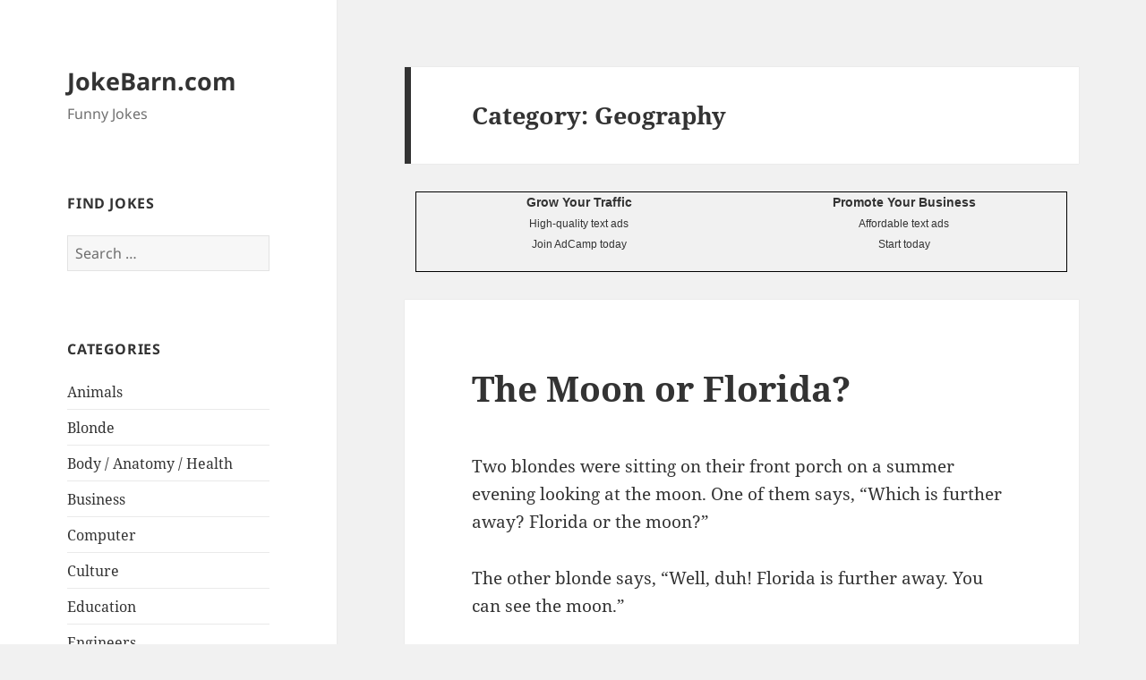

--- FILE ---
content_type: text/html; charset=UTF-8
request_url: http://www.jokebarn.com/category/geography/
body_size: 14160
content:
<!DOCTYPE html>
<html lang="en-US" class="no-js">
<head>
	<meta charset="UTF-8">
	<meta name="viewport" content="width=device-width, initial-scale=1.0">
	<link rel="profile" href="https://gmpg.org/xfn/11">
	<link rel="pingback" href="http://www.jokebarn.com/xmlrpc.php">
	<script>(function(html){html.className = html.className.replace(/\bno-js\b/,'js')})(document.documentElement);</script>
<title>Geography &#8211; JokeBarn.com</title>
<meta name='robots' content='max-image-preview:large' />
<link rel="alternate" type="application/rss+xml" title="JokeBarn.com &raquo; Feed" href="http://www.jokebarn.com/feed/" />
<link rel="alternate" type="application/rss+xml" title="JokeBarn.com &raquo; Comments Feed" href="http://www.jokebarn.com/comments/feed/" />
<link rel="alternate" type="application/rss+xml" title="JokeBarn.com &raquo; Geography Category Feed" href="http://www.jokebarn.com/category/geography/feed/" />
<style id='wp-img-auto-sizes-contain-inline-css'>
img:is([sizes=auto i],[sizes^="auto," i]){contain-intrinsic-size:3000px 1500px}
/*# sourceURL=wp-img-auto-sizes-contain-inline-css */
</style>
<link rel='stylesheet' id='dashicons-css' href='http://www.jokebarn.com/wp-includes/css/dashicons.min.css?ver=6.9' media='all' />
<link rel='stylesheet' id='post-views-counter-frontend-css' href='http://www.jokebarn.com/wp-content/plugins/post-views-counter/css/frontend.css?ver=1.7.3' media='all' />
<style id='wp-emoji-styles-inline-css'>

	img.wp-smiley, img.emoji {
		display: inline !important;
		border: none !important;
		box-shadow: none !important;
		height: 1em !important;
		width: 1em !important;
		margin: 0 0.07em !important;
		vertical-align: -0.1em !important;
		background: none !important;
		padding: 0 !important;
	}
/*# sourceURL=wp-emoji-styles-inline-css */
</style>
<style id='wp-block-library-inline-css'>
:root{--wp-block-synced-color:#7a00df;--wp-block-synced-color--rgb:122,0,223;--wp-bound-block-color:var(--wp-block-synced-color);--wp-editor-canvas-background:#ddd;--wp-admin-theme-color:#007cba;--wp-admin-theme-color--rgb:0,124,186;--wp-admin-theme-color-darker-10:#006ba1;--wp-admin-theme-color-darker-10--rgb:0,107,160.5;--wp-admin-theme-color-darker-20:#005a87;--wp-admin-theme-color-darker-20--rgb:0,90,135;--wp-admin-border-width-focus:2px}@media (min-resolution:192dpi){:root{--wp-admin-border-width-focus:1.5px}}.wp-element-button{cursor:pointer}:root .has-very-light-gray-background-color{background-color:#eee}:root .has-very-dark-gray-background-color{background-color:#313131}:root .has-very-light-gray-color{color:#eee}:root .has-very-dark-gray-color{color:#313131}:root .has-vivid-green-cyan-to-vivid-cyan-blue-gradient-background{background:linear-gradient(135deg,#00d084,#0693e3)}:root .has-purple-crush-gradient-background{background:linear-gradient(135deg,#34e2e4,#4721fb 50%,#ab1dfe)}:root .has-hazy-dawn-gradient-background{background:linear-gradient(135deg,#faaca8,#dad0ec)}:root .has-subdued-olive-gradient-background{background:linear-gradient(135deg,#fafae1,#67a671)}:root .has-atomic-cream-gradient-background{background:linear-gradient(135deg,#fdd79a,#004a59)}:root .has-nightshade-gradient-background{background:linear-gradient(135deg,#330968,#31cdcf)}:root .has-midnight-gradient-background{background:linear-gradient(135deg,#020381,#2874fc)}:root{--wp--preset--font-size--normal:16px;--wp--preset--font-size--huge:42px}.has-regular-font-size{font-size:1em}.has-larger-font-size{font-size:2.625em}.has-normal-font-size{font-size:var(--wp--preset--font-size--normal)}.has-huge-font-size{font-size:var(--wp--preset--font-size--huge)}.has-text-align-center{text-align:center}.has-text-align-left{text-align:left}.has-text-align-right{text-align:right}.has-fit-text{white-space:nowrap!important}#end-resizable-editor-section{display:none}.aligncenter{clear:both}.items-justified-left{justify-content:flex-start}.items-justified-center{justify-content:center}.items-justified-right{justify-content:flex-end}.items-justified-space-between{justify-content:space-between}.screen-reader-text{border:0;clip-path:inset(50%);height:1px;margin:-1px;overflow:hidden;padding:0;position:absolute;width:1px;word-wrap:normal!important}.screen-reader-text:focus{background-color:#ddd;clip-path:none;color:#444;display:block;font-size:1em;height:auto;left:5px;line-height:normal;padding:15px 23px 14px;text-decoration:none;top:5px;width:auto;z-index:100000}html :where(.has-border-color){border-style:solid}html :where([style*=border-top-color]){border-top-style:solid}html :where([style*=border-right-color]){border-right-style:solid}html :where([style*=border-bottom-color]){border-bottom-style:solid}html :where([style*=border-left-color]){border-left-style:solid}html :where([style*=border-width]){border-style:solid}html :where([style*=border-top-width]){border-top-style:solid}html :where([style*=border-right-width]){border-right-style:solid}html :where([style*=border-bottom-width]){border-bottom-style:solid}html :where([style*=border-left-width]){border-left-style:solid}html :where(img[class*=wp-image-]){height:auto;max-width:100%}:where(figure){margin:0 0 1em}html :where(.is-position-sticky){--wp-admin--admin-bar--position-offset:var(--wp-admin--admin-bar--height,0px)}@media screen and (max-width:600px){html :where(.is-position-sticky){--wp-admin--admin-bar--position-offset:0px}}

/*# sourceURL=wp-block-library-inline-css */
</style><style id='wp-block-paragraph-inline-css'>
.is-small-text{font-size:.875em}.is-regular-text{font-size:1em}.is-large-text{font-size:2.25em}.is-larger-text{font-size:3em}.has-drop-cap:not(:focus):first-letter{float:left;font-size:8.4em;font-style:normal;font-weight:100;line-height:.68;margin:.05em .1em 0 0;text-transform:uppercase}body.rtl .has-drop-cap:not(:focus):first-letter{float:none;margin-left:.1em}p.has-drop-cap.has-background{overflow:hidden}:root :where(p.has-background){padding:1.25em 2.375em}:where(p.has-text-color:not(.has-link-color)) a{color:inherit}p.has-text-align-left[style*="writing-mode:vertical-lr"],p.has-text-align-right[style*="writing-mode:vertical-rl"]{rotate:180deg}
/*# sourceURL=http://www.jokebarn.com/wp-includes/blocks/paragraph/style.min.css */
</style>
<style id='global-styles-inline-css'>
:root{--wp--preset--aspect-ratio--square: 1;--wp--preset--aspect-ratio--4-3: 4/3;--wp--preset--aspect-ratio--3-4: 3/4;--wp--preset--aspect-ratio--3-2: 3/2;--wp--preset--aspect-ratio--2-3: 2/3;--wp--preset--aspect-ratio--16-9: 16/9;--wp--preset--aspect-ratio--9-16: 9/16;--wp--preset--color--black: #000000;--wp--preset--color--cyan-bluish-gray: #abb8c3;--wp--preset--color--white: #fff;--wp--preset--color--pale-pink: #f78da7;--wp--preset--color--vivid-red: #cf2e2e;--wp--preset--color--luminous-vivid-orange: #ff6900;--wp--preset--color--luminous-vivid-amber: #fcb900;--wp--preset--color--light-green-cyan: #7bdcb5;--wp--preset--color--vivid-green-cyan: #00d084;--wp--preset--color--pale-cyan-blue: #8ed1fc;--wp--preset--color--vivid-cyan-blue: #0693e3;--wp--preset--color--vivid-purple: #9b51e0;--wp--preset--color--dark-gray: #111;--wp--preset--color--light-gray: #f1f1f1;--wp--preset--color--yellow: #f4ca16;--wp--preset--color--dark-brown: #352712;--wp--preset--color--medium-pink: #e53b51;--wp--preset--color--light-pink: #ffe5d1;--wp--preset--color--dark-purple: #2e2256;--wp--preset--color--purple: #674970;--wp--preset--color--blue-gray: #22313f;--wp--preset--color--bright-blue: #55c3dc;--wp--preset--color--light-blue: #e9f2f9;--wp--preset--gradient--vivid-cyan-blue-to-vivid-purple: linear-gradient(135deg,rgb(6,147,227) 0%,rgb(155,81,224) 100%);--wp--preset--gradient--light-green-cyan-to-vivid-green-cyan: linear-gradient(135deg,rgb(122,220,180) 0%,rgb(0,208,130) 100%);--wp--preset--gradient--luminous-vivid-amber-to-luminous-vivid-orange: linear-gradient(135deg,rgb(252,185,0) 0%,rgb(255,105,0) 100%);--wp--preset--gradient--luminous-vivid-orange-to-vivid-red: linear-gradient(135deg,rgb(255,105,0) 0%,rgb(207,46,46) 100%);--wp--preset--gradient--very-light-gray-to-cyan-bluish-gray: linear-gradient(135deg,rgb(238,238,238) 0%,rgb(169,184,195) 100%);--wp--preset--gradient--cool-to-warm-spectrum: linear-gradient(135deg,rgb(74,234,220) 0%,rgb(151,120,209) 20%,rgb(207,42,186) 40%,rgb(238,44,130) 60%,rgb(251,105,98) 80%,rgb(254,248,76) 100%);--wp--preset--gradient--blush-light-purple: linear-gradient(135deg,rgb(255,206,236) 0%,rgb(152,150,240) 100%);--wp--preset--gradient--blush-bordeaux: linear-gradient(135deg,rgb(254,205,165) 0%,rgb(254,45,45) 50%,rgb(107,0,62) 100%);--wp--preset--gradient--luminous-dusk: linear-gradient(135deg,rgb(255,203,112) 0%,rgb(199,81,192) 50%,rgb(65,88,208) 100%);--wp--preset--gradient--pale-ocean: linear-gradient(135deg,rgb(255,245,203) 0%,rgb(182,227,212) 50%,rgb(51,167,181) 100%);--wp--preset--gradient--electric-grass: linear-gradient(135deg,rgb(202,248,128) 0%,rgb(113,206,126) 100%);--wp--preset--gradient--midnight: linear-gradient(135deg,rgb(2,3,129) 0%,rgb(40,116,252) 100%);--wp--preset--gradient--dark-gray-gradient-gradient: linear-gradient(90deg, rgba(17,17,17,1) 0%, rgba(42,42,42,1) 100%);--wp--preset--gradient--light-gray-gradient: linear-gradient(90deg, rgba(241,241,241,1) 0%, rgba(215,215,215,1) 100%);--wp--preset--gradient--white-gradient: linear-gradient(90deg, rgba(255,255,255,1) 0%, rgba(230,230,230,1) 100%);--wp--preset--gradient--yellow-gradient: linear-gradient(90deg, rgba(244,202,22,1) 0%, rgba(205,168,10,1) 100%);--wp--preset--gradient--dark-brown-gradient: linear-gradient(90deg, rgba(53,39,18,1) 0%, rgba(91,67,31,1) 100%);--wp--preset--gradient--medium-pink-gradient: linear-gradient(90deg, rgba(229,59,81,1) 0%, rgba(209,28,51,1) 100%);--wp--preset--gradient--light-pink-gradient: linear-gradient(90deg, rgba(255,229,209,1) 0%, rgba(255,200,158,1) 100%);--wp--preset--gradient--dark-purple-gradient: linear-gradient(90deg, rgba(46,34,86,1) 0%, rgba(66,48,123,1) 100%);--wp--preset--gradient--purple-gradient: linear-gradient(90deg, rgba(103,73,112,1) 0%, rgba(131,93,143,1) 100%);--wp--preset--gradient--blue-gray-gradient: linear-gradient(90deg, rgba(34,49,63,1) 0%, rgba(52,75,96,1) 100%);--wp--preset--gradient--bright-blue-gradient: linear-gradient(90deg, rgba(85,195,220,1) 0%, rgba(43,180,211,1) 100%);--wp--preset--gradient--light-blue-gradient: linear-gradient(90deg, rgba(233,242,249,1) 0%, rgba(193,218,238,1) 100%);--wp--preset--font-size--small: 13px;--wp--preset--font-size--medium: 20px;--wp--preset--font-size--large: 36px;--wp--preset--font-size--x-large: 42px;--wp--preset--spacing--20: 0.44rem;--wp--preset--spacing--30: 0.67rem;--wp--preset--spacing--40: 1rem;--wp--preset--spacing--50: 1.5rem;--wp--preset--spacing--60: 2.25rem;--wp--preset--spacing--70: 3.38rem;--wp--preset--spacing--80: 5.06rem;--wp--preset--shadow--natural: 6px 6px 9px rgba(0, 0, 0, 0.2);--wp--preset--shadow--deep: 12px 12px 50px rgba(0, 0, 0, 0.4);--wp--preset--shadow--sharp: 6px 6px 0px rgba(0, 0, 0, 0.2);--wp--preset--shadow--outlined: 6px 6px 0px -3px rgb(255, 255, 255), 6px 6px rgb(0, 0, 0);--wp--preset--shadow--crisp: 6px 6px 0px rgb(0, 0, 0);}:where(.is-layout-flex){gap: 0.5em;}:where(.is-layout-grid){gap: 0.5em;}body .is-layout-flex{display: flex;}.is-layout-flex{flex-wrap: wrap;align-items: center;}.is-layout-flex > :is(*, div){margin: 0;}body .is-layout-grid{display: grid;}.is-layout-grid > :is(*, div){margin: 0;}:where(.wp-block-columns.is-layout-flex){gap: 2em;}:where(.wp-block-columns.is-layout-grid){gap: 2em;}:where(.wp-block-post-template.is-layout-flex){gap: 1.25em;}:where(.wp-block-post-template.is-layout-grid){gap: 1.25em;}.has-black-color{color: var(--wp--preset--color--black) !important;}.has-cyan-bluish-gray-color{color: var(--wp--preset--color--cyan-bluish-gray) !important;}.has-white-color{color: var(--wp--preset--color--white) !important;}.has-pale-pink-color{color: var(--wp--preset--color--pale-pink) !important;}.has-vivid-red-color{color: var(--wp--preset--color--vivid-red) !important;}.has-luminous-vivid-orange-color{color: var(--wp--preset--color--luminous-vivid-orange) !important;}.has-luminous-vivid-amber-color{color: var(--wp--preset--color--luminous-vivid-amber) !important;}.has-light-green-cyan-color{color: var(--wp--preset--color--light-green-cyan) !important;}.has-vivid-green-cyan-color{color: var(--wp--preset--color--vivid-green-cyan) !important;}.has-pale-cyan-blue-color{color: var(--wp--preset--color--pale-cyan-blue) !important;}.has-vivid-cyan-blue-color{color: var(--wp--preset--color--vivid-cyan-blue) !important;}.has-vivid-purple-color{color: var(--wp--preset--color--vivid-purple) !important;}.has-black-background-color{background-color: var(--wp--preset--color--black) !important;}.has-cyan-bluish-gray-background-color{background-color: var(--wp--preset--color--cyan-bluish-gray) !important;}.has-white-background-color{background-color: var(--wp--preset--color--white) !important;}.has-pale-pink-background-color{background-color: var(--wp--preset--color--pale-pink) !important;}.has-vivid-red-background-color{background-color: var(--wp--preset--color--vivid-red) !important;}.has-luminous-vivid-orange-background-color{background-color: var(--wp--preset--color--luminous-vivid-orange) !important;}.has-luminous-vivid-amber-background-color{background-color: var(--wp--preset--color--luminous-vivid-amber) !important;}.has-light-green-cyan-background-color{background-color: var(--wp--preset--color--light-green-cyan) !important;}.has-vivid-green-cyan-background-color{background-color: var(--wp--preset--color--vivid-green-cyan) !important;}.has-pale-cyan-blue-background-color{background-color: var(--wp--preset--color--pale-cyan-blue) !important;}.has-vivid-cyan-blue-background-color{background-color: var(--wp--preset--color--vivid-cyan-blue) !important;}.has-vivid-purple-background-color{background-color: var(--wp--preset--color--vivid-purple) !important;}.has-black-border-color{border-color: var(--wp--preset--color--black) !important;}.has-cyan-bluish-gray-border-color{border-color: var(--wp--preset--color--cyan-bluish-gray) !important;}.has-white-border-color{border-color: var(--wp--preset--color--white) !important;}.has-pale-pink-border-color{border-color: var(--wp--preset--color--pale-pink) !important;}.has-vivid-red-border-color{border-color: var(--wp--preset--color--vivid-red) !important;}.has-luminous-vivid-orange-border-color{border-color: var(--wp--preset--color--luminous-vivid-orange) !important;}.has-luminous-vivid-amber-border-color{border-color: var(--wp--preset--color--luminous-vivid-amber) !important;}.has-light-green-cyan-border-color{border-color: var(--wp--preset--color--light-green-cyan) !important;}.has-vivid-green-cyan-border-color{border-color: var(--wp--preset--color--vivid-green-cyan) !important;}.has-pale-cyan-blue-border-color{border-color: var(--wp--preset--color--pale-cyan-blue) !important;}.has-vivid-cyan-blue-border-color{border-color: var(--wp--preset--color--vivid-cyan-blue) !important;}.has-vivid-purple-border-color{border-color: var(--wp--preset--color--vivid-purple) !important;}.has-vivid-cyan-blue-to-vivid-purple-gradient-background{background: var(--wp--preset--gradient--vivid-cyan-blue-to-vivid-purple) !important;}.has-light-green-cyan-to-vivid-green-cyan-gradient-background{background: var(--wp--preset--gradient--light-green-cyan-to-vivid-green-cyan) !important;}.has-luminous-vivid-amber-to-luminous-vivid-orange-gradient-background{background: var(--wp--preset--gradient--luminous-vivid-amber-to-luminous-vivid-orange) !important;}.has-luminous-vivid-orange-to-vivid-red-gradient-background{background: var(--wp--preset--gradient--luminous-vivid-orange-to-vivid-red) !important;}.has-very-light-gray-to-cyan-bluish-gray-gradient-background{background: var(--wp--preset--gradient--very-light-gray-to-cyan-bluish-gray) !important;}.has-cool-to-warm-spectrum-gradient-background{background: var(--wp--preset--gradient--cool-to-warm-spectrum) !important;}.has-blush-light-purple-gradient-background{background: var(--wp--preset--gradient--blush-light-purple) !important;}.has-blush-bordeaux-gradient-background{background: var(--wp--preset--gradient--blush-bordeaux) !important;}.has-luminous-dusk-gradient-background{background: var(--wp--preset--gradient--luminous-dusk) !important;}.has-pale-ocean-gradient-background{background: var(--wp--preset--gradient--pale-ocean) !important;}.has-electric-grass-gradient-background{background: var(--wp--preset--gradient--electric-grass) !important;}.has-midnight-gradient-background{background: var(--wp--preset--gradient--midnight) !important;}.has-small-font-size{font-size: var(--wp--preset--font-size--small) !important;}.has-medium-font-size{font-size: var(--wp--preset--font-size--medium) !important;}.has-large-font-size{font-size: var(--wp--preset--font-size--large) !important;}.has-x-large-font-size{font-size: var(--wp--preset--font-size--x-large) !important;}
/*# sourceURL=global-styles-inline-css */
</style>

<style id='classic-theme-styles-inline-css'>
/*! This file is auto-generated */
.wp-block-button__link{color:#fff;background-color:#32373c;border-radius:9999px;box-shadow:none;text-decoration:none;padding:calc(.667em + 2px) calc(1.333em + 2px);font-size:1.125em}.wp-block-file__button{background:#32373c;color:#fff;text-decoration:none}
/*# sourceURL=/wp-includes/css/classic-themes.min.css */
</style>
<link rel='stylesheet' id='twentyfifteen-fonts-css' href='http://www.jokebarn.com/wp-content/themes/twentyfifteen/assets/fonts/noto-sans-plus-noto-serif-plus-inconsolata.css?ver=20230328' media='all' />
<link rel='stylesheet' id='genericons-css' href='http://www.jokebarn.com/wp-content/themes/twentyfifteen/genericons/genericons.css?ver=20201026' media='all' />
<link rel='stylesheet' id='twentyfifteen-style-css' href='http://www.jokebarn.com/wp-content/themes/twentyfifteen/style.css?ver=20250415' media='all' />
<link rel='stylesheet' id='twentyfifteen-block-style-css' href='http://www.jokebarn.com/wp-content/themes/twentyfifteen/css/blocks.css?ver=20240715' media='all' />
<script src="http://www.jokebarn.com/wp-includes/js/jquery/jquery.min.js?ver=3.7.1" id="jquery-core-js"></script>
<script src="http://www.jokebarn.com/wp-includes/js/jquery/jquery-migrate.min.js?ver=3.4.1" id="jquery-migrate-js"></script>
<script id="twentyfifteen-script-js-extra">
var screenReaderText = {"expand":"\u003Cspan class=\"screen-reader-text\"\u003Eexpand child menu\u003C/span\u003E","collapse":"\u003Cspan class=\"screen-reader-text\"\u003Ecollapse child menu\u003C/span\u003E"};
//# sourceURL=twentyfifteen-script-js-extra
</script>
<script src="http://www.jokebarn.com/wp-content/themes/twentyfifteen/js/functions.js?ver=20250303" id="twentyfifteen-script-js" defer data-wp-strategy="defer"></script>
<link rel="https://api.w.org/" href="http://www.jokebarn.com/wp-json/" /><link rel="alternate" title="JSON" type="application/json" href="http://www.jokebarn.com/wp-json/wp/v2/categories/14" /><link rel="EditURI" type="application/rsd+xml" title="RSD" href="http://www.jokebarn.com/xmlrpc.php?rsd" />
<meta name="generator" content="WordPress 6.9" />
		<style id="wp-custom-css">
			/* Remove ALL Ad Inserter wrapper styling around CampStream ads */
.ai-inserted,
.ai-inserted * {
    background: transparent !important;
    border: none !important;
    padding: 0 !important;
    margin: 0 !important;
    box-shadow: none !important;
}

/* Completely isolate CampStream ad tables from theme table styling */
.campstream-hostTable,
.campstream-hostTable * ,
.campstream-adTable,
.campstream-adTable * {
    border: none !important;
    background: transparent !important;
    padding: 0 !important;
    margin: 0 !important;
    border-collapse: collapse !important;
    border-spacing: 0 !important;
}

/* Restore ONLY the outer black border */
.campstream-hostTable {
    border: 1px solid #000 !important;
}

/* Center the ad block */
.campstream-slot {
    display: flex !important;
    justify-content: center !important;
    width: 100% !important;
    margin: 0 auto !important;
    padding: 0 !important;
    background: transparent !important;
}

/* Vertically center text inside CampStream ad cells */
/* Restore true table-cell behavior inside CampStream ads */
.campstream-adTable td,
.campstream-adCell {
    display: table-cell !important;
    vertical-align: middle !important;
}
		</style>
		</head>

<body class="archive category category-geography category-14 wp-embed-responsive wp-theme-twentyfifteen">
<div id="page" class="hfeed site">
	<a class="skip-link screen-reader-text" href="#content">
		Skip to content	</a>

	<div id="sidebar" class="sidebar">
		<header id="masthead" class="site-header">
			<div class="site-branding">
										<p class="site-title"><a href="http://www.jokebarn.com/" rel="home" >JokeBarn.com</a></p>
												<p class="site-description">Funny Jokes</p>
										<button class="secondary-toggle">Menu and widgets</button>
			</div><!-- .site-branding -->
		</header><!-- .site-header -->

			<div id="secondary" class="secondary">

		
		
					<div id="widget-area" class="widget-area" role="complementary">
				<aside id="search-2" class="widget widget_search"><h2 class="widget-title">Find Jokes</h2><form role="search" method="get" class="search-form" action="http://www.jokebarn.com/">
				<label>
					<span class="screen-reader-text">Search for:</span>
					<input type="search" class="search-field" placeholder="Search &hellip;" value="" name="s" />
				</label>
				<input type="submit" class="search-submit screen-reader-text" value="Search" />
			</form></aside><aside id="categories-2" class="widget widget_categories"><h2 class="widget-title">Categories</h2><nav aria-label="Categories">
			<ul>
					<li class="cat-item cat-item-2"><a href="http://www.jokebarn.com/category/animals/">Animals</a>
</li>
	<li class="cat-item cat-item-3"><a href="http://www.jokebarn.com/category/blonde/">Blonde</a>
</li>
	<li class="cat-item cat-item-4"><a href="http://www.jokebarn.com/category/body-anatomy-health/">Body / Anatomy / Health</a>
</li>
	<li class="cat-item cat-item-5"><a href="http://www.jokebarn.com/category/business/">Business</a>
</li>
	<li class="cat-item cat-item-6"><a href="http://www.jokebarn.com/category/computer/">Computer</a>
</li>
	<li class="cat-item cat-item-7"><a href="http://www.jokebarn.com/category/culture/">Culture</a>
</li>
	<li class="cat-item cat-item-8"><a href="http://www.jokebarn.com/category/education/">Education</a>
</li>
	<li class="cat-item cat-item-9"><a href="http://www.jokebarn.com/category/engineers/">Engineers</a>
</li>
	<li class="cat-item cat-item-10"><a href="http://www.jokebarn.com/category/entertainment/">Entertainment</a>
</li>
	<li class="cat-item cat-item-11"><a href="http://www.jokebarn.com/category/family/">Family</a>
</li>
	<li class="cat-item cat-item-12"><a href="http://www.jokebarn.com/category/farts/">Farts</a>
</li>
	<li class="cat-item cat-item-13"><a href="http://www.jokebarn.com/category/gender/">Gender</a>
</li>
	<li class="cat-item cat-item-14 current-cat"><a aria-current="page" href="http://www.jokebarn.com/category/geography/">Geography</a>
</li>
	<li class="cat-item cat-item-15"><a href="http://www.jokebarn.com/category/holidays/">Holidays</a>
</li>
	<li class="cat-item cat-item-16"><a href="http://www.jokebarn.com/category/insults/">Insults</a>
</li>
	<li class="cat-item cat-item-17"><a href="http://www.jokebarn.com/category/lawyers/">Lawyers</a>
</li>
	<li class="cat-item cat-item-18"><a href="http://www.jokebarn.com/category/medical/">Medical</a>
</li>
	<li class="cat-item cat-item-19"><a href="http://www.jokebarn.com/category/miscellaneous/">Miscellaneous</a>
</li>
	<li class="cat-item cat-item-20"><a href="http://www.jokebarn.com/category/news/">News</a>
</li>
	<li class="cat-item cat-item-43"><a href="http://www.jokebarn.com/category/one-liner/">One-Liner</a>
</li>
	<li class="cat-item cat-item-21"><a href="http://www.jokebarn.com/category/politics/">Politics</a>
</li>
	<li class="cat-item cat-item-22"><a href="http://www.jokebarn.com/category/quote/">Quote</a>
</li>
	<li class="cat-item cat-item-23"><a href="http://www.jokebarn.com/category/redneck/">Redneck</a>
</li>
	<li class="cat-item cat-item-24"><a href="http://www.jokebarn.com/category/relationships/">Relationships</a>
</li>
	<li class="cat-item cat-item-25"><a href="http://www.jokebarn.com/category/religion/">Religion</a>
</li>
	<li class="cat-item cat-item-26"><a href="http://www.jokebarn.com/category/scifi-fantasy/">SciFi / Fantasy</a>
</li>
	<li class="cat-item cat-item-27"><a href="http://www.jokebarn.com/category/sports/">Sports</a>
</li>
	<li class="cat-item cat-item-28"><a href="http://www.jokebarn.com/category/travel/">Travel</a>
</li>
	<li class="cat-item cat-item-1"><a href="http://www.jokebarn.com/category/uncategorized/">Uncategorized</a>
</li>
	<li class="cat-item cat-item-29"><a href="http://www.jokebarn.com/category/work/">Work</a>
</li>
			</ul>

			</nav></aside>
		<aside id="recent-posts-2" class="widget widget_recent_entries">
		<h2 class="widget-title">Newest Jokes</h2><nav aria-label="Newest Jokes">
		<ul>
											<li>
					<a href="http://www.jokebarn.com/2184/tinsel-tampons/">Tinsel Tampons</a>
									</li>
											<li>
					<a href="http://www.jokebarn.com/2182/saint-peter-and-the-creature-of-the-night/">Saint Peter and the Creature of the Night</a>
									</li>
											<li>
					<a href="http://www.jokebarn.com/2180/which-position/">Which Position?</a>
									</li>
											<li>
					<a href="http://www.jokebarn.com/2178/the-moon-or-florida/">The Moon or Florida?</a>
									</li>
											<li>
					<a href="http://www.jokebarn.com/2176/ouch-said-the-english-teacher/">Ouch, said the English Teacher</a>
									</li>
					</ul>

		</nav></aside><aside id="meta-2" class="widget widget_meta"><h2 class="widget-title">JokeBarn.com</h2><nav aria-label="JokeBarn.com">
		<ul>
						<li><a href="http://www.jokebarn.com/wp-login.php">Log in</a></li>
			<li><a href="http://www.jokebarn.com/feed/">Entries feed</a></li>
			<li><a href="http://www.jokebarn.com/comments/feed/">Comments feed</a></li>

			<li><a href="https://wordpress.org/">WordPress.org</a></li>
		</ul>

		</nav></aside><aside id="text-3" class="widget widget_text"><h2 class="widget-title">About</h2>			<div class="textwidget"><p>Copyright 1999 &#8211; 2025<br />
by 365.zone/Porpoise Media<br />
Arroyo Grande, California<br />
All Rights Reserved</p>
</div>
		</aside>			</div><!-- .widget-area -->
		
	</div><!-- .secondary -->

	</div><!-- .sidebar -->

	<div id="content" class="site-content">

	<section id="primary" class="content-area">
		<main id="main" class="site-main">

		
			<header class="page-header">
				<h1 class="page-title">Category: <span>Geography</span></h1>			</header><!-- .page-header -->

			<br>
<script async src="https://campstream.net/stream.js"></script>
<div class="campstream-slot" data-host="FN3EHU" data-size="728x90" data-position="1" data-zone=2178></div>
<br>
<article id="post-2178" class="post-2178 post type-post status-publish format-standard hentry category-blonde category-geography">
	
	<header class="entry-header">
		<h2 class="entry-title"><a href="http://www.jokebarn.com/2178/the-moon-or-florida/" rel="bookmark">The Moon or Florida?</a></h2>	</header><!-- .entry-header -->

	<div class="entry-content">
		
<p>Two blondes were sitting on their front porch on a summer evening looking at the moon. One of them says, &#8220;Which is further away? Florida or the moon?&#8221;</p>



<p>The other blonde says, &#8220;Well, duh! Florida is further away. You can see the moon.&#8221;</p>
<div style='text-align:left' class='yasr-auto-insert-visitor'></div>	</div><!-- .entry-content -->

	
	<footer class="entry-footer">
		<span class="posted-on"><span class="screen-reader-text">Posted on </span><a href="http://www.jokebarn.com/2178/the-moon-or-florida/" rel="bookmark"><time class="entry-date published" datetime="2026-01-06T12:47:59-08:00">January 6, 2026</time><time class="updated" datetime="2026-01-06T12:48:00-08:00">January 6, 2026</time></a></span><span class="byline"><span class="screen-reader-text">Author </span><span class="author vcard"><a class="url fn n" href="http://www.jokebarn.com/author/jokebarn/">jokebarn</a></span></span><span class="cat-links"><span class="screen-reader-text">Categories </span><a href="http://www.jokebarn.com/category/blonde/" rel="category tag">Blonde</a>, <a href="http://www.jokebarn.com/category/geography/" rel="category tag">Geography</a></span>			</footer><!-- .entry-footer -->

</article><!-- #post-2178 -->

<article id="post-2169" class="post-2169 post type-post status-publish format-standard hentry category-body-anatomy-health category-geography category-one-liner category-relationships tag-boy tag-friend tag-thailand">
	
	<header class="entry-header">
		<h2 class="entry-title"><a href="http://www.jokebarn.com/2169/its-a-boy/" rel="bookmark">It&#8217;s a Boy!!!</a></h2>	</header><!-- .entry-header -->

	<div class="entry-content">
		
<p>Twelve years ago today, my friend Dave came out running and screaming, &#8220;IT&#8217;S A BOY!!!&#8221; with tears streaming down his face&#8230;</p>



<p>We never went back to Thailand again.</p>
<div style='text-align:left' class='yasr-auto-insert-visitor'></div>	</div><!-- .entry-content -->

	
	<footer class="entry-footer">
		<span class="posted-on"><span class="screen-reader-text">Posted on </span><a href="http://www.jokebarn.com/2169/its-a-boy/" rel="bookmark"><time class="entry-date published updated" datetime="2025-04-23T09:26:12-07:00">April 23, 2025</time></a></span><span class="byline"><span class="screen-reader-text">Author </span><span class="author vcard"><a class="url fn n" href="http://www.jokebarn.com/author/jokebarn/">jokebarn</a></span></span><span class="cat-links"><span class="screen-reader-text">Categories </span><a href="http://www.jokebarn.com/category/body-anatomy-health/" rel="category tag">Body / Anatomy / Health</a>, <a href="http://www.jokebarn.com/category/geography/" rel="category tag">Geography</a>, <a href="http://www.jokebarn.com/category/one-liner/" rel="category tag">One-Liner</a>, <a href="http://www.jokebarn.com/category/relationships/" rel="category tag">Relationships</a></span><span class="tags-links"><span class="screen-reader-text">Tags </span><a href="http://www.jokebarn.com/tag/boy/" rel="tag">Boy</a>, <a href="http://www.jokebarn.com/tag/friend/" rel="tag">friend</a>, <a href="http://www.jokebarn.com/tag/thailand/" rel="tag">Thailand</a></span>			</footer><!-- .entry-footer -->

</article><!-- #post-2169 -->

<article id="post-1141" class="post-1141 post type-post status-publish format-standard hentry category-geography tag-story">
	
	<header class="entry-header">
		<h2 class="entry-title"><a href="http://www.jokebarn.com/1141/geography-of-women/" rel="bookmark">Geography of Women</a></h2>	</header><!-- .entry-header -->

	<div class="entry-content">
		<p>Between the ages of 16-17 a woman is like Antartica. They are cold and undiscovered. Yet, No one wants the trouble of getting there!</p>
<p>Between the ages of 18 &#8211; 21 a woman is like Africa or Australia. She is half discovered, half wild and naturally beautiful with bushland around the fertile deltas. </p>
<p>Between the ages of 21 &#8211; 30 a woman is like America or Japan. Completely discovered, very well developed and open to trade especially with countries with cash or cars. </p>
<p>Between the ages of 30 &#8211; 35, she is like India or Spain. Very hot, relaxed and convinced of its own beauty. </p>
<p>Between the ages of 35 &#8211; 40 a woman is like France or Argentina She may have been half destroyed during the war but can still be a warm and desirable place to visit. </p>
<p>Between the ages of 40 &#8211; 50 she is like Yugoslavia or Iraq. She lost the war and is haunted by past mistakes. Massive reconstruction is now necessary.</p>
<p>Between the ages of 50 &#8211; 60 she is like Russia or Canada. Very wide, quiet and the borders are practically unpatrolled but the frigid climate keeps people away. </p>
<p>Between the ages of 60 &#8211; 70 a woman is like England or Mongolia. With a glorious and all conquering past but alas no future. </p>
<p>After 70, they become Albania or Afghanistan. Everyone knows where it is, but no one wants to go there.</p>
<div style='text-align:left' class='yasr-auto-insert-visitor'></div>
	</div><!-- .entry-content -->

	
	<footer class="entry-footer">
		<span class="posted-on"><span class="screen-reader-text">Posted on </span><a href="http://www.jokebarn.com/1141/geography-of-women/" rel="bookmark"><time class="entry-date published updated" datetime="2015-06-13T22:27:56-07:00">June 13, 2015</time></a></span><span class="byline"><span class="screen-reader-text">Author </span><span class="author vcard"><a class="url fn n" href="http://www.jokebarn.com/author/"></a></span></span><span class="cat-links"><span class="screen-reader-text">Categories </span><a href="http://www.jokebarn.com/category/geography/" rel="category tag">Geography</a></span><span class="tags-links"><span class="screen-reader-text">Tags </span><a href="http://www.jokebarn.com/tag/story/" rel="tag">Story</a></span><span class="comments-link"><a href="http://www.jokebarn.com/1141/geography-of-women/#respond">Leave a comment<span class="screen-reader-text"> on Geography of Women</span></a></span>			</footer><!-- .entry-footer -->

</article><!-- #post-1141 -->

<article id="post-1113" class="post-1113 post type-post status-publish format-standard hentry category-geography tag-one-liner">
	
	<header class="entry-header">
		<h2 class="entry-title"><a href="http://www.jokebarn.com/1113/monongahela-river-flows-into-pittsburgh/" rel="bookmark">Monongahela River Flows Into Pittsburgh</a></h2>	</header><!-- .entry-header -->

	<div class="entry-content">
		<p>Why does the Monongahela River flow north into Pittsburgh as opposed to flowing south as other rivers ?  </p>
<p>Because Pittsburgh sucks!</p>
<div style='text-align:left' class='yasr-auto-insert-visitor'></div>
	</div><!-- .entry-content -->

	
	<footer class="entry-footer">
		<span class="posted-on"><span class="screen-reader-text">Posted on </span><a href="http://www.jokebarn.com/1113/monongahela-river-flows-into-pittsburgh/" rel="bookmark"><time class="entry-date published updated" datetime="2004-09-20T03:00:00-07:00">September 20, 2004</time></a></span><span class="byline"><span class="screen-reader-text">Author </span><span class="author vcard"><a class="url fn n" href="http://www.jokebarn.com/author/"></a></span></span><span class="cat-links"><span class="screen-reader-text">Categories </span><a href="http://www.jokebarn.com/category/geography/" rel="category tag">Geography</a></span><span class="tags-links"><span class="screen-reader-text">Tags </span><a href="http://www.jokebarn.com/tag/one-liner/" rel="tag">One-Liner</a></span><span class="comments-link"><a href="http://www.jokebarn.com/1113/monongahela-river-flows-into-pittsburgh/#respond">Leave a comment<span class="screen-reader-text"> on Monongahela River Flows Into Pittsburgh</span></a></span>			</footer><!-- .entry-footer -->

</article><!-- #post-1113 -->

<article id="post-497" class="post-497 post type-post status-publish format-standard hentry category-culture category-geography tag-story">
	
	<header class="entry-header">
		<h2 class="entry-title"><a href="http://www.jokebarn.com/497/different-outlooks/" rel="bookmark">Different Outlooks</a></h2>	</header><!-- .entry-header -->

	<div class="entry-content">
		<p>A Briton, a Frenchman and a Russian are viewing a painting of Adam and Eve frolicking in the Garden of Eden.  &#8220;Look at their reserve, their calm,&#8221; muses the Brit.  &#8220;They must be British.&#8221;</p>
<p>&#8220;Nonsense,&#8221; the Frenchman disagrees.  &#8220;They&#8217;re naked, and so beautiful. Clearly, they are French.&#8221;</p>
<p>&#8220;No clothes, no shelter,&#8221; the Russian points out, &#8220;they have only an apple to eat, and they&#8217;re being told this is paradise.  They are Russian.&#8221;</p>
<div style='text-align:left' class='yasr-auto-insert-visitor'></div>
	</div><!-- .entry-content -->

	
	<footer class="entry-footer">
		<span class="posted-on"><span class="screen-reader-text">Posted on </span><a href="http://www.jokebarn.com/497/different-outlooks/" rel="bookmark"><time class="entry-date published updated" datetime="1999-09-16T00:00:00-07:00">September 16, 1999</time></a></span><span class="byline"><span class="screen-reader-text">Author </span><span class="author vcard"><a class="url fn n" href="http://www.jokebarn.com/author/"></a></span></span><span class="cat-links"><span class="screen-reader-text">Categories </span><a href="http://www.jokebarn.com/category/culture/" rel="category tag">Culture</a>, <a href="http://www.jokebarn.com/category/geography/" rel="category tag">Geography</a></span><span class="tags-links"><span class="screen-reader-text">Tags </span><a href="http://www.jokebarn.com/tag/story/" rel="tag">Story</a></span><span class="comments-link"><a href="http://www.jokebarn.com/497/different-outlooks/#respond">Leave a comment<span class="screen-reader-text"> on Different Outlooks</span></a></span>			</footer><!-- .entry-footer -->

</article><!-- #post-497 -->

<article id="post-376" class="post-376 post type-post status-publish format-standard hentry category-geography tag-top-10-lists">
	
	<header class="entry-header">
		<h2 class="entry-title"><a href="http://www.jokebarn.com/376/how-to-identify-where-drivers-are-from/" rel="bookmark">How To Identify Where Drivers Are From</a></h2>	</header><!-- .entry-header -->

	<div class="entry-content">
		<p>One hand on wheel, one hand on horn: New York</p>
<p>One hand on wheel, one finger out window: Chicago</p>
<p>One hand on wheel, one hand on newspaper, foot solidly on accelerator: Boston</p>
<p>One hand on wheel, cradling cell phone, brick on accelerator: California<br />
*with gun in lap: L.A.</p>
<p>Both hands on wheel, eyes shut, both feet on brake, quivering in terror: Ohio, but driving in California.</p>
<p>Both hands in air, gesturing, both feet on accelerator, head turned to talk to someone in back seat: Italy</p>
<p>One hand on latte, one knee on wheel, cradling cell phone, foot on brake, mind on game: Seattle</p>
<p>One hand on wheel, one hand on hunting rifle, alternating between both feet being on the accelerator and both on the brake, throwing a McDonalds bag out the window: Texas city male</p>
<p>One hand on wheel, one hand hanging out the window, keeping speed steadily at 70 mph, driving down the center of the road unless coming around a blind curve, in which case they are on the left side of the road: Texas country male</p>
<p>One hand constantly refocusing the rear-view mirror to show different angles of the BIG hair, one hand going between mousse, brush, and rat-tail to keep the helmet hair going, both feet on the accelerator, poodle steering the car, chrome .38 revolver with mother of pearl inlaid handle in the glove compartment: Texas female</p>
<p>Both hands on steering wheel in a relaxed posture, eyes constantly checking the rear-view mirror to watch for visible emissions from their own or another&#8217;s car: Colorado</p>
<p>One hand on steering wheel, yelling obscenities, the other hand waving gun out the window and firing repeatedly, keeping a careful eye out for landmarks along the way so as to be able to come back and pick up any bullets that didn&#8217;t hit other motorists so as not to litter: Colorado resident on spotting a car with Texas plate.</p>
<p>Four wheel drive pickup truck, shotgun mounted in rear window, beer cans on floor, squirrel tails attached to antenna: West Virginia male.</p>
<p>Junker, driven by someone who previously had a nice car and who is now wearing a barrel: Las Vegas</p>
<div style='text-align:left' class='yasr-auto-insert-visitor'></div>
	</div><!-- .entry-content -->

	
	<footer class="entry-footer">
		<span class="posted-on"><span class="screen-reader-text">Posted on </span><a href="http://www.jokebarn.com/376/how-to-identify-where-drivers-are-from/" rel="bookmark"><time class="entry-date published updated" datetime="1999-08-26T00:00:00-07:00">August 26, 1999</time></a></span><span class="byline"><span class="screen-reader-text">Author </span><span class="author vcard"><a class="url fn n" href="http://www.jokebarn.com/author/"></a></span></span><span class="cat-links"><span class="screen-reader-text">Categories </span><a href="http://www.jokebarn.com/category/geography/" rel="category tag">Geography</a></span><span class="tags-links"><span class="screen-reader-text">Tags </span><a href="http://www.jokebarn.com/tag/top-10-lists/" rel="tag">Top 10/Lists</a></span><span class="comments-link"><a href="http://www.jokebarn.com/376/how-to-identify-where-drivers-are-from/#respond">Leave a comment<span class="screen-reader-text"> on How To Identify Where Drivers Are From</span></a></span>			</footer><!-- .entry-footer -->

</article><!-- #post-376 -->

<article id="post-179" class="post-179 post type-post status-publish format-standard hentry category-geography tag-top-10-lists">
	
	<header class="entry-header">
		<h2 class="entry-title"><a href="http://www.jokebarn.com/179/18-basic-rules-for-driving-in-washington-dc/" rel="bookmark">18 Basic Rules for Driving in Washington, DC</a></h2>	</header><!-- .entry-header -->

	<div class="entry-content">
		<p>(1) A right lane construction closure is just a game to see how many people can cut in line by passing you on the right as you sit in the left lane waiting for the same jerks to squeeze their way back in, before hitting construction barrels.<br />
(2) Turn signals are just clues as to your next move in road battle, so never use them.<br />
(3) Under no circumstances should you leave a safe distance between you and the car in front of you no matter how fast you&#8217;re going. If you do, the space will be filled in by somebody else, putting you in an even more dangerous situation.<br />
(4) The faster you drive through a red light, the smaller the chance you have of getting hit.<br />
(5) Never get in the way of a car that needs extensive body work. (Remember no-fault insurance: He might not have much to lose, you do.)<br />
(6) Braking is to be done as hard and late as possible to insure that your anti-lock braking system kicks in to give you a nice relaxing foot massage as the brake pedal pulsates.<br />
(7) Construction signs tell you about road closures immediately after you pass the exit before the traffic begins to back up.<br />
(8) The electronic traffic warning system signs are not there to provide useful information, just to make DC look progressive.<br />
(9) Never pass on the left when you can pass on the right. It&#8217;s a good way to scare people entering the highway.<br />
(10) Speed limits are arbitrary figures to make our nation&#8217;s Capitol look as if it conforms with other state policies; these are given only as suggestions and are readily unenforceable.<br />
(11) Just because you&#8217;re in the left lane and have no room to speed up or move over doesn&#8217;t mean that a Beltway driver flashing his high beams behind you doesn&#8217;t think he can go faster in your spot.<br />
(12) Please remember that there is no such thing as a shortcut during rush-hour traffic in downtown DC.<br />
(13) Always slow down and rubberneck when you see an accident or even a person changing a tire. If you&#8217;re lucky, you may see the unwitting breakdown victim get mugged. (The proceeds of such ventures are vested directly into the Democratic front-runner&#8217;s campaign for Mayor).<br />
(14) Learn to swerve abruptly. The DC / Metro area is the home of the high-speed slalom driving thanks to VDOT, who put potholes in key locations to test drivers&#8217; reflexes and keep them on their toes.<br />
(15) It is traditional in DC to honk your horn at cars that don&#8217;t move the instant the light changes. The city is founded upon such traditions.<br />
(16) Seeking eye contact with another driver revokes your right of way.<br />
(17) Giving the finger may invite armed retaliation.<br />
(18) All unmarked exits lead to Southeast DC.</p>
<div style='text-align:left' class='yasr-auto-insert-visitor'></div>
	</div><!-- .entry-content -->

	
	<footer class="entry-footer">
		<span class="posted-on"><span class="screen-reader-text">Posted on </span><a href="http://www.jokebarn.com/179/18-basic-rules-for-driving-in-washington-dc/" rel="bookmark"><time class="entry-date published updated" datetime="1999-08-25T00:00:00-07:00">August 25, 1999</time></a></span><span class="byline"><span class="screen-reader-text">Author </span><span class="author vcard"><a class="url fn n" href="http://www.jokebarn.com/author/"></a></span></span><span class="cat-links"><span class="screen-reader-text">Categories </span><a href="http://www.jokebarn.com/category/geography/" rel="category tag">Geography</a></span><span class="tags-links"><span class="screen-reader-text">Tags </span><a href="http://www.jokebarn.com/tag/top-10-lists/" rel="tag">Top 10/Lists</a></span><span class="comments-link"><a href="http://www.jokebarn.com/179/18-basic-rules-for-driving-in-washington-dc/#respond">Leave a comment<span class="screen-reader-text"> on 18 Basic Rules for Driving in Washington, DC</span></a></span>			</footer><!-- .entry-footer -->

</article><!-- #post-179 -->

<article id="post-175" class="post-175 post type-post status-publish format-standard hentry category-geography category-relationships tag-story">
	
	<header class="entry-header">
		<h2 class="entry-title"><a href="http://www.jokebarn.com/175/thinking-the-same-thing/" rel="bookmark">Thinking the Same Thing</a></h2>	</header><!-- .entry-header -->

	<div class="entry-content">
		<p>At the exact same time, there are two 18 year old men on opposite ends of the earth. One is walking a tight rope between two skyscrapers. The other is getting oral sex from an 80 year old woman.</p>
<p>They are both thinking to themselves the exact same thing &#8230; Don&#8217;t Look down!</p>
<div style='text-align:left' class='yasr-auto-insert-visitor'></div>
	</div><!-- .entry-content -->

	
	<footer class="entry-footer">
		<span class="posted-on"><span class="screen-reader-text">Posted on </span><a href="http://www.jokebarn.com/175/thinking-the-same-thing/" rel="bookmark"><time class="entry-date published updated" datetime="1999-08-24T00:00:00-07:00">August 24, 1999</time></a></span><span class="byline"><span class="screen-reader-text">Author </span><span class="author vcard"><a class="url fn n" href="http://www.jokebarn.com/author/"></a></span></span><span class="cat-links"><span class="screen-reader-text">Categories </span><a href="http://www.jokebarn.com/category/geography/" rel="category tag">Geography</a>, <a href="http://www.jokebarn.com/category/relationships/" rel="category tag">Relationships</a></span><span class="tags-links"><span class="screen-reader-text">Tags </span><a href="http://www.jokebarn.com/tag/story/" rel="tag">Story</a></span><span class="comments-link"><a href="http://www.jokebarn.com/175/thinking-the-same-thing/#respond">Leave a comment<span class="screen-reader-text"> on Thinking the Same Thing</span></a></span>			</footer><!-- .entry-footer -->

</article><!-- #post-175 -->

<article id="post-382" class="post-382 post type-post status-publish format-standard hentry category-geography category-religion tag-story">
	
	<header class="entry-header">
		<h2 class="entry-title"><a href="http://www.jokebarn.com/382/texas-in-heavan/" rel="bookmark">Texas in Heavan</a></h2>	</header><!-- .entry-header -->

	<div class="entry-content">
		<p>A Texan died and went to heaven where St. Peter met him at the Pearly Gates.</p>
<p>&#8220;Show me what you got, Pete,&#8221; said Tex. St. Peter swung open the gates and revealed a beautiful landscape of mountains, rivers, streams, trees, flowers and all the trimmings.</p>
<p>&#8220;We&#8217;ve got that in Texas. We call it King Ranch,&#8221; said Tex. St. Peter flashed up a scene of men, women and children frolicking on the countryside, riding coaches, swinging, swimming, riding horses, bicycling, etc.</p>
<p>&#8220;We&#8217;ve got that, too. We call it Six Flags,&#8221; said Tex.</p>
<p>Whereupon St. Peter threw open a trapdoor of the fires of Hell and out shot a huge ball of fire followed by a solid stream of flame sweeping over the entire area. The blinding light and heat were enormous.</p>
<p>&#8220;We don&#8217;t have that,&#8221; said Tex, &#8220;but we&#8217;ve got a guy in Houston who can put it out.&#8221;</p>
<div style='text-align:left' class='yasr-auto-insert-visitor'></div>
	</div><!-- .entry-content -->

	
	<footer class="entry-footer">
		<span class="posted-on"><span class="screen-reader-text">Posted on </span><a href="http://www.jokebarn.com/382/texas-in-heavan/" rel="bookmark"><time class="entry-date published updated" datetime="1999-08-24T00:00:00-07:00">August 24, 1999</time></a></span><span class="byline"><span class="screen-reader-text">Author </span><span class="author vcard"><a class="url fn n" href="http://www.jokebarn.com/author/"></a></span></span><span class="cat-links"><span class="screen-reader-text">Categories </span><a href="http://www.jokebarn.com/category/geography/" rel="category tag">Geography</a>, <a href="http://www.jokebarn.com/category/religion/" rel="category tag">Religion</a></span><span class="tags-links"><span class="screen-reader-text">Tags </span><a href="http://www.jokebarn.com/tag/story/" rel="tag">Story</a></span><span class="comments-link"><a href="http://www.jokebarn.com/382/texas-in-heavan/#respond">Leave a comment<span class="screen-reader-text"> on Texas in Heavan</span></a></span>			</footer><!-- .entry-footer -->

</article><!-- #post-382 -->

<article id="post-142" class="post-142 post type-post status-publish format-standard hentry category-animals category-geography tag-one-liner">
	
	<header class="entry-header">
		<h2 class="entry-title"><a href="http://www.jokebarn.com/142/virginia-vs-west-virginia/" rel="bookmark">Virginia vs. West Virginia</a></h2>	</header><!-- .entry-header -->

	<div class="entry-content">
		<p>Q:  What&#8217;s the difference between Virginia and West Virginia?<br />
A:  In Virginia, Moosehead is a beer.  In West Virginia it&#8217;s a misdemeanor.</p>
<div style='text-align:left' class='yasr-auto-insert-visitor'></div>
	</div><!-- .entry-content -->

	
	<footer class="entry-footer">
		<span class="posted-on"><span class="screen-reader-text">Posted on </span><a href="http://www.jokebarn.com/142/virginia-vs-west-virginia/" rel="bookmark"><time class="entry-date published updated" datetime="1999-08-20T00:00:00-07:00">August 20, 1999</time></a></span><span class="byline"><span class="screen-reader-text">Author </span><span class="author vcard"><a class="url fn n" href="http://www.jokebarn.com/author/"></a></span></span><span class="cat-links"><span class="screen-reader-text">Categories </span><a href="http://www.jokebarn.com/category/animals/" rel="category tag">Animals</a>, <a href="http://www.jokebarn.com/category/geography/" rel="category tag">Geography</a></span><span class="tags-links"><span class="screen-reader-text">Tags </span><a href="http://www.jokebarn.com/tag/one-liner/" rel="tag">One-Liner</a></span><span class="comments-link"><a href="http://www.jokebarn.com/142/virginia-vs-west-virginia/#respond">Leave a comment<span class="screen-reader-text"> on Virginia vs. West Virginia</span></a></span>			</footer><!-- .entry-footer -->

</article><!-- #post-142 -->

	<nav class="navigation pagination" aria-label="Posts pagination">
		<h2 class="screen-reader-text">Posts pagination</h2>
		<div class="nav-links"><span aria-current="page" class="page-numbers current"><span class="meta-nav screen-reader-text">Page </span>1</span>
<a class="page-numbers" href="http://www.jokebarn.com/category/geography/page/2/"><span class="meta-nav screen-reader-text">Page </span>2</a>
<a class="next page-numbers" href="http://www.jokebarn.com/category/geography/page/2/">Next page</a></div>
	</nav>
		</main><!-- .site-main -->
	</section><!-- .content-area -->


	</div><!-- .site-content -->

	<footer id="colophon" class="site-footer">
		<div class="site-info">
									<a href="https://wordpress.org/" class="imprint">
				Proudly powered by WordPress			</a>
		</div><!-- .site-info -->
	</footer><!-- .site-footer -->

</div><!-- .site -->

<script type="speculationrules">
{"prefetch":[{"source":"document","where":{"and":[{"href_matches":"/*"},{"not":{"href_matches":["/wp-*.php","/wp-admin/*","/wp-content/uploads/*","/wp-content/*","/wp-content/plugins/*","/wp-content/themes/twentyfifteen/*","/*\\?(.+)"]}},{"not":{"selector_matches":"a[rel~=\"nofollow\"]"}},{"not":{"selector_matches":".no-prefetch, .no-prefetch a"}}]},"eagerness":"conservative"}]}
</script>
<script id="yasr-window-var-js-extra">
var yasrWindowVar = {"siteUrl":"http://www.jokebarn.com","adminUrl":"http://www.jokebarn.com/wp-admin/","ajaxurl":"http://www.jokebarn.com/wp-admin/admin-ajax.php","visitorStatsEnabled":"yes","ajaxEnabled":"no","loaderHtml":"\u003Cdiv id=\"yasr-loader\" style=\"display: inline-block\"\u003E\u00a0 \u003Cimg src=\"http://www.jokebarn.com/wp-content/plugins/yet-another-stars-rating/includes/img/loader.gif\" \r\n                 title=\"yasr-loader\" alt=\"yasr-loader\" height=\"16\" width=\"16\"\u003E\u003C/div\u003E","loaderUrl":"http://www.jokebarn.com/wp-content/plugins/yet-another-stars-rating/includes/img/loader.gif","isUserLoggedIn":"false","isRtl":"false","starSingleForm":"\"star\"","starsPluralForm":"\"stars\"","textAfterVr":"\"[Total: %total_count%  Average: %average%]\"","textRating":"\"Rating\"","textLoadRanking":"\"Loading, please wait\"","textVvStats":"\"out of 5 stars\"","textOrderBy":"\"Order by\"","textMostRated":"\"Most Rated\"","textHighestRated":"\"Highest Rated\"","textLeftColumnHeader":"\"Post\""};
//# sourceURL=yasr-window-var-js-extra
</script>
<script id="wp-emoji-settings" type="application/json">
{"baseUrl":"https://s.w.org/images/core/emoji/17.0.2/72x72/","ext":".png","svgUrl":"https://s.w.org/images/core/emoji/17.0.2/svg/","svgExt":".svg","source":{"concatemoji":"http://www.jokebarn.com/wp-includes/js/wp-emoji-release.min.js?ver=6.9"}}
</script>
<script type="module">
/*! This file is auto-generated */
const a=JSON.parse(document.getElementById("wp-emoji-settings").textContent),o=(window._wpemojiSettings=a,"wpEmojiSettingsSupports"),s=["flag","emoji"];function i(e){try{var t={supportTests:e,timestamp:(new Date).valueOf()};sessionStorage.setItem(o,JSON.stringify(t))}catch(e){}}function c(e,t,n){e.clearRect(0,0,e.canvas.width,e.canvas.height),e.fillText(t,0,0);t=new Uint32Array(e.getImageData(0,0,e.canvas.width,e.canvas.height).data);e.clearRect(0,0,e.canvas.width,e.canvas.height),e.fillText(n,0,0);const a=new Uint32Array(e.getImageData(0,0,e.canvas.width,e.canvas.height).data);return t.every((e,t)=>e===a[t])}function p(e,t){e.clearRect(0,0,e.canvas.width,e.canvas.height),e.fillText(t,0,0);var n=e.getImageData(16,16,1,1);for(let e=0;e<n.data.length;e++)if(0!==n.data[e])return!1;return!0}function u(e,t,n,a){switch(t){case"flag":return n(e,"\ud83c\udff3\ufe0f\u200d\u26a7\ufe0f","\ud83c\udff3\ufe0f\u200b\u26a7\ufe0f")?!1:!n(e,"\ud83c\udde8\ud83c\uddf6","\ud83c\udde8\u200b\ud83c\uddf6")&&!n(e,"\ud83c\udff4\udb40\udc67\udb40\udc62\udb40\udc65\udb40\udc6e\udb40\udc67\udb40\udc7f","\ud83c\udff4\u200b\udb40\udc67\u200b\udb40\udc62\u200b\udb40\udc65\u200b\udb40\udc6e\u200b\udb40\udc67\u200b\udb40\udc7f");case"emoji":return!a(e,"\ud83e\u1fac8")}return!1}function f(e,t,n,a){let r;const o=(r="undefined"!=typeof WorkerGlobalScope&&self instanceof WorkerGlobalScope?new OffscreenCanvas(300,150):document.createElement("canvas")).getContext("2d",{willReadFrequently:!0}),s=(o.textBaseline="top",o.font="600 32px Arial",{});return e.forEach(e=>{s[e]=t(o,e,n,a)}),s}function r(e){var t=document.createElement("script");t.src=e,t.defer=!0,document.head.appendChild(t)}a.supports={everything:!0,everythingExceptFlag:!0},new Promise(t=>{let n=function(){try{var e=JSON.parse(sessionStorage.getItem(o));if("object"==typeof e&&"number"==typeof e.timestamp&&(new Date).valueOf()<e.timestamp+604800&&"object"==typeof e.supportTests)return e.supportTests}catch(e){}return null}();if(!n){if("undefined"!=typeof Worker&&"undefined"!=typeof OffscreenCanvas&&"undefined"!=typeof URL&&URL.createObjectURL&&"undefined"!=typeof Blob)try{var e="postMessage("+f.toString()+"("+[JSON.stringify(s),u.toString(),c.toString(),p.toString()].join(",")+"));",a=new Blob([e],{type:"text/javascript"});const r=new Worker(URL.createObjectURL(a),{name:"wpTestEmojiSupports"});return void(r.onmessage=e=>{i(n=e.data),r.terminate(),t(n)})}catch(e){}i(n=f(s,u,c,p))}t(n)}).then(e=>{for(const n in e)a.supports[n]=e[n],a.supports.everything=a.supports.everything&&a.supports[n],"flag"!==n&&(a.supports.everythingExceptFlag=a.supports.everythingExceptFlag&&a.supports[n]);var t;a.supports.everythingExceptFlag=a.supports.everythingExceptFlag&&!a.supports.flag,a.supports.everything||((t=a.source||{}).concatemoji?r(t.concatemoji):t.wpemoji&&t.twemoji&&(r(t.twemoji),r(t.wpemoji)))});
//# sourceURL=http://www.jokebarn.com/wp-includes/js/wp-emoji-loader.min.js
</script>

</body>
</html>


--- FILE ---
content_type: text/javascript
request_url: https://campstream.net/stream.js
body_size: 1830
content:
(function () {

    // ---------------------------
    // 1. Define fallback ads here
    // ---------------------------
    const fallbackAds = [
        {
            id: "fallback-1",
            title: "Advertise on AdCamp",
            line1: "Reach thousands of customers",
            line2: "www.adcamp.com",
            clickUrl: "https://www.adcamp.com"
        },
        {
            id: "fallback-2",
            title: "Promote Your Business",
            line1: "Affordable text ads",
            line2: "Start today",
            clickUrl: "https://www.adcamp.com"
        },
        {
            id: "fallback-3",
            title: "Grow Your Traffic",
            line1: "High‑quality text ads",
            line2: "Join AdCamp today",
            clickUrl: "https://www.adcamp.com"
        }
    ];

    // ---------------------------
    // 2. Shuffle helper (Fisher–Yates)
    // ---------------------------
    function shuffleAds(list) {
        for (let i = list.length - 1; i > 0; i--) {
            const j = Math.floor(Math.random() * (i + 1));
            [list[i], list[j]] = [list[j], list[i]];
        }
        return list;
    }

    // ---------------------------
    // 3. Fallback count by size
    // ---------------------------
    function getFallbackCountForSize(size) {
        switch (size) {
            case "728x90":
                return 2;
            case "320x50":
                return 1;
            case "300x250":
                return 3;
            default:
                return 1;
        }
    }

    // ---------------------------
    // 4. Render a list of ads
    // ---------------------------
    function renderTextAds(el, ads, host, pageUrl) {

        // Inject CSS once
        if (!window.__campstream_textad_css) {
            window.__campstream_textad_css = true;
            const style = document.createElement("style");
            style.textContent = `
                .campstream-hostTable {
                    table-layout: fixed;
                    border-spacing: 0px;
                    empty-cells: show;
                    border: 1px solid #666666;
                    background-color: #F3F3F3;
                    width: 728px;
                    height: 90px;
                }
                .campstream-hostTableCell {
                    text-align: center;
                    height: 88px;
                }
                .campstream-adTable {
                    table-layout: fixed;
                    border-spacing: 0px;
                    empty-cells: show;
                    width: 726px;
                }
                .campstream-adCell {
                    text-align: center;
                    font-family: "Trebuchet MS","Lucida Sans Unicode","Lucida Grande","Lucida Sans",Arial,sans-serif;
                    font-size: 14px;
                    width: 359px;
                    vertical-align: top;
                }
                .campstream-textHeader {
                    font-family: "Trebuchet MS","Lucida Sans Unicode","Lucida Grande","Lucida Sans",Arial,sans-serif;
                    font-size: 14px;
                    font-weight: bold;
                    color: #000000;
                }
                .campstream-textMessage {
                    font-family: "Trebuchet MS","Lucida Sans Unicode","Lucida Grande","Lucida Sans",Arial,sans-serif;
                    font-size: 12px;
                }
                .campstream-textURL {
                    font-family: "Trebuchet MS","Lucida Sans Unicode","Lucida Grande","Lucida Sans",Arial,sans-serif;
                    font-size: 12px;
                }
            `;
            document.head.appendChild(style);
        }

        el.innerHTML = "";

        const hostTable = document.createElement("table");
        hostTable.className = "campstream-hostTable";
        hostTable.cellPadding = 0;
        hostTable.cellSpacing = 0;
        hostTable.align = "center";

        const hostRow = document.createElement("tr");
        const hostCell = document.createElement("td");
        hostCell.className = "campstream-hostTableCell";

        const adTable = document.createElement("table");
        adTable.className = "campstream-adTable";
        adTable.cellPadding = 0;
        adTable.cellSpacing = 0;
        adTable.align = "center";

        const adRow = document.createElement("tr");

        let adPosition = 0;

        ads.forEach(ad => {
            adPosition++;

            const clickUrl = ad.clickUrl ||
                ("https://ads.adcamp.com/click/" +
                 encodeURIComponent(host) + "/" +
                 encodeURIComponent(ad.id) + "/" +
                 adPosition + "/" +
                 encodeURIComponent(ad.blockViewGuid || "fallback") +
                 "?page=" + encodeURIComponent(pageUrl));

            const cell = document.createElement("td");
            cell.className = "campstream-adCell";

            cell.innerHTML = `
                <span class="campstream-textHeader">
                    <a href="${clickUrl}" target="_top">${ad.title}</a>
                </span><br>
                <span class="campstream-textMessage">${ad.line1}</span><br>
                <span class="campstream-textURL">${ad.line2}</span>
            `;

            adRow.appendChild(cell);

            // Impression tracking (skip fallback ads)
            try {
                if (!ad.id.startsWith("fallback")) {
                    navigator.sendBeacon &&
                        navigator.sendBeacon(
                            "https://ads.adcamp.com/imp/" +
                            encodeURIComponent(ad.id) +
                            "?page=" + encodeURIComponent(pageUrl)
                        );
                }
            } catch (_) {}
        });

        adTable.appendChild(adRow);
        hostCell.appendChild(adTable);
        hostRow.appendChild(hostCell);
        hostTable.appendChild(hostRow);

        el.appendChild(hostTable);
    }

    // ---------------------------
    // 5. Load ads with fallback + shuffle + size-awareness
    // ---------------------------
    async function loadSlot(el) {
        const host = el.dataset.host;
        const size = el.dataset.size;
        const position = el.dataset.position;
        const zone = el.dataset.zone;

        const pageUrl = window.location.href;

        const url =
            "https://ads.adcamp.com/?" +
            "host=" + encodeURIComponent(host) +
            "&size=" + encodeURIComponent(size) +
            "&position=" + encodeURIComponent(position) +
            "&zone=" + encodeURIComponent(zone) +
            "&page=" + encodeURIComponent(pageUrl);

        let ads = null;

        try {
            const res = await fetch(url, { credentials: "omit" });
            if (res.ok) {
                const data = await res.json();
                if (data && Array.isArray(data.ads) && data.ads.length > 0) {
                    ads = data.ads;
                }
            }
        } catch (_) {
            // ignore errors, fallback will be used
        }

        // Size-aware fallback ads
        if (!ads) {
            const count = getFallbackCountForSize(size);
            ads = shuffleAds([...fallbackAds]).slice(0, count);
        }

        renderTextAds(el, ads, host, pageUrl);
    }

    // ---------------------------
    // 6. Initialize
    // ---------------------------
    function initCampStream() {
        document.querySelectorAll(".campstream-slot").forEach(loadSlot);
    }

    if (document.readyState === "loading") {
        document.addEventListener("DOMContentLoaded", initCampStream);
    } else {
        initCampStream();
    }

})();